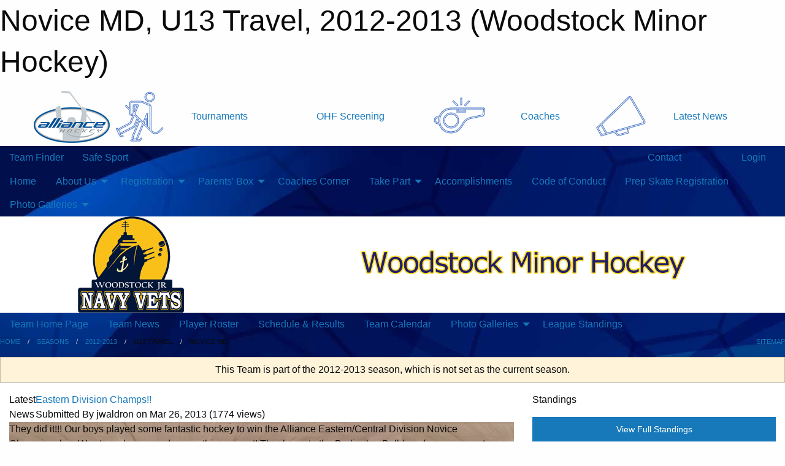

--- FILE ---
content_type: text/html; charset=utf-8
request_url: https://woodstockminorhockey.com/Teams/1014/
body_size: 11712
content:


<!DOCTYPE html>

<html class="no-js" lang="en">
<head><meta charset="utf-8" /><meta http-equiv="x-ua-compatible" content="ie=edge" /><meta name="viewport" content="width=device-width, initial-scale=1.0" /><link rel="preconnect" href="https://cdnjs.cloudflare.com" /><link rel="dns-prefetch" href="https://cdnjs.cloudflare.com" /><link rel="preconnect" href="https://fonts.gstatic.com" /><link rel="dns-prefetch" href="https://fonts.gstatic.com" /><title>
	2012-2013 > U13 Travel > Novice MD (Woodstock Minor Hockey)
</title><link rel="stylesheet" href="https://fonts.googleapis.com/css2?family=Oswald&amp;family=Roboto&amp;family=Passion+One:wght@700&amp;display=swap" />

    <!-- Compressed CSS -->
    <link rel="stylesheet" href="https://cdnjs.cloudflare.com/ajax/libs/foundation/6.7.5/css/foundation.min.css" /><link rel="stylesheet" href="https://cdnjs.cloudflare.com/ajax/libs/motion-ui/2.0.3/motion-ui.css" />

    <!--load all styles -->
    
  <meta name="keywords" content="Woodstock, Minor, Hockey, Navy, Vets, Tournaments, Ice, Complex, Puck, Stick, Rep, Net, Arena" /><meta name="description" content="woodstockminorhockey.com" />


<link rel="stylesheet" href="/assets/responsive/css/networks/alliance.min.css?v=2">
<link href='//fonts.googleapis.com/css?family=Yanone+Kaffeesatz:700|Open+Sans:800italic' rel='stylesheet' type='text/css'>

<style type="text/css" media="print">
    #alliance_banner {
        display: none;
    }
</style>

<style type="text/css">
 body { --D-color-rgb-primary: 0,32,96; --D-color-rgb-secondary: 249,192,25; --D-color-rgb-link: 0,32,96; --D-color-rgb-link-hover: 249,192,25; --D-color-rgb-content-text: 0,0,0; --D-color-rgb-content-link: 249,192,25; --D-color-rgb-content-link-hover: 249,192,25 }  body { --D-fonts-main: 'Roboto', sans-serif }  body { --D-fonts-headings: 'Oswald', sans-serif }  body { --D-fonts-bold: 'Passion One', cursive }  body { --D-wrapper-max-width: 1200px }  .sitecontainer { background-color: rgba(0,0,51,1.0); background-image: url('/domains/woodstockminorhockey.com/AdobeStock_546092638.jpeg') }  .sitecontainer main .wrapper { background-color: rgba(255,255,255,1); }  .bottom-drawer .content { background-color: rgba(255,255,255,1); } #wid2  { background-image: url('/domains/woodstockminorhockey.com/AdobeStock_309725390.jpeg') } #wid35 .row-masthead { background-color: rgba(255,255,255,1.0) } #wid48  { background-image: url('/domains/woodstockminorhockey.com/U14AA_Team_Photos.jpg') }
</style>
<link href="/Domains/woodstockminorhockey.com/favicon.ico" rel="shortcut icon" /><link href="/assets/responsive/css/public.min.css?v=2025.07.27" type="text/css" rel="stylesheet" media="screen" /><link href="/Utils/Styles.aspx?ParentType=Team&amp;ParentID=1014&amp;Mode=Responsive&amp;Version=2024.04.15.20.00.00" type="text/css" rel="stylesheet" media="screen" /><script>var clicky_site_ids = clicky_site_ids || []; clicky_site_ids.push(66580162); var clicky_custom = {};</script>
<script async src="//static.getclicky.com/js"></script>
<script async src="//static.getclicky.com/inc/javascript/video/youtube.js"></script>
</head>
<body>
    
    
  <h1 class="hidden">Novice MD, U13 Travel, 2012-2013 (Woodstock Minor Hockey)</h1>

    <form method="post" action="/Teams/1014/" id="frmMain">
<div class="aspNetHidden">
<input type="hidden" name="tlrk_ssm_TSSM" id="tlrk_ssm_TSSM" value="" />
<input type="hidden" name="tlrk_sm_TSM" id="tlrk_sm_TSM" value="" />
<input type="hidden" name="__EVENTTARGET" id="__EVENTTARGET" value="" />
<input type="hidden" name="__EVENTARGUMENT" id="__EVENTARGUMENT" value="" />
<input type="hidden" name="__VIEWSTATE" id="__VIEWSTATE" value="xOzdNyfqDeBGlIK1mLuHgnqn9Vrj/Ge7/Mb5zk5o5uzoYmwVDZIE+QLKeT8dU8pjDp912XIui4rls4TxNVspiAGezPtGyRl/F0yLBKb3saSnNASosu1OaOMaX/04VA8nA5Np1w8v8FPQyOuo7HtJuwEdfgS8A+ao1qsLF/KS828nuofbvlIXgNvWqWsJ/HQX+fqIJ53fO95PxwErS1EIBYpe3AlpCOtFw+VymC5hnuw1FO87+LBmDMC5JpzhjnFHUzT2KIDtrUmAQFq6OSUkDPnb2gzRPU+udxZ0Wo6QHgg+g6el38ZgFbBFKlz+ZH0In4uPvYPRr/AhYe1gCsAieSuxc0oX+Wa6zpkRhSy6zfMSimVPJldFT9CZSIGaoZMZ+DumKurcBBDnL5xo8zOXaCS6NL68NyFe3MZMJUTFxqXnvGkf0nzQZjmw06SaJcXrqMfKdab1VxTOVfBpk/1RFEinfL8orKaQAMWzH6Zy+piGnnn5pSBykSh3kfiiGsJ/Pzva2JUr2Fo4uWWmcKRlyw==" />
</div>

<script type="text/javascript">
//<![CDATA[
var theForm = document.forms['frmMain'];
if (!theForm) {
    theForm = document.frmMain;
}
function __doPostBack(eventTarget, eventArgument) {
    if (!theForm.onsubmit || (theForm.onsubmit() != false)) {
        theForm.__EVENTTARGET.value = eventTarget;
        theForm.__EVENTARGUMENT.value = eventArgument;
        theForm.submit();
    }
}
//]]>
</script>


<script src="/WebResource.axd?d=pynGkmcFUV13He1Qd6_TZEf32t1EyonATBBREu2mD6-E2ZNnKhypkNKJqb0kszVsmAF4QTq4QihuH6aNIeW5Pw2&amp;t=638883128380000000" type="text/javascript"></script>


<script src="https://ajax.aspnetcdn.com/ajax/4.5.2/1/MicrosoftAjax.js" type="text/javascript"></script>
<script src="https://ajax.aspnetcdn.com/ajax/4.5.2/1/MicrosoftAjaxWebForms.js" type="text/javascript"></script>
<script src="/assets/core/js/web/web.min.js?v=2025.07.27" type="text/javascript"></script>
<script src="https://d2i2wahzwrm1n5.cloudfront.net/ajaxz/2025.2.609/Common/Core.js" type="text/javascript"></script>
<script src="https://d2i2wahzwrm1n5.cloudfront.net/ajaxz/2025.2.609/Ajax/Ajax.js" type="text/javascript"></script>
<div class="aspNetHidden">

	<input type="hidden" name="__VIEWSTATEGENERATOR" id="__VIEWSTATEGENERATOR" value="CA0B0334" />
	<input type="hidden" name="__EVENTVALIDATION" id="__EVENTVALIDATION" value="VX3RmbK6rDVJpULVMkX/OBQ+oWNRe6O7/myFr14bdaJO5jgfrZDWpCBJxQZnp483jlyv/86Mi1mK11kQf1RML7uXTiuL+aOqpw4R0AM06SDmFe36PGmD0ek6YxuU5n61" />
</div>
        <script type="text/javascript">
//<![CDATA[
Sys.WebForms.PageRequestManager._initialize('ctl00$tlrk_sm', 'frmMain', ['tctl00$tlrk_ramSU','tlrk_ramSU'], [], [], 90, 'ctl00');
//]]>
</script>

        <!-- 2025.2.609.462 --><div id="tlrk_ramSU">
	<span id="tlrk_ram" style="display:none;"></span>
</div>
        




<div id="alliance_banner" style="position:relative; z-index: 1000;">
    <div class="grid-container">
        <div class="grid-x align-middle">
            <div class="cell shrink">
                <a href="http://www.alliancehockey.com/" target="_blank" title="Link to ALLIANCE HOCKEY Website" rel="noopener">
                    <img src="//mbswcdn.com/img/networks/alliance/top-bar/logo.png" class="alliance-logo" alt="ALLIANCE Logo" />
                </a>
            </div>
            <div class="cell auto text-center hide-for-large">
                <button class="dropdown button hollow secondary" style="margin: 0;" type="button" data-open="alliance_network_modal">ALLIANCE HOCKEY Digital Network</button>
            </div>
            <div class="cell auto show-for-large">
                <div class="grid-x align-middle align-justify alliance-links">
                    <div class="cell auto alliance-hover alliance-link text-center"><a class="" href="https://alliancehockey.com/Tournament-Listings/?utm_source=Alliance_Network&utm_medium=rss&utm_campaign=News" target="_blank" rel="noopener" title="Tournaments"><div class="grid-x align-middle"><div class="cell shrink icon"><img src="https://alliancehockey.com/public/images/common/galleries/Other Hockey Logos/Digital Network/tournamentsb.png" alt="Icon for Tournaments" /></div><div class="cell auto text-center">Tournaments</div></div></a></div><div class="cell auto alliance-hover alliance-link text-center"><a class="" href="https://ohf.on.ca/risk-management/ohf-vulnerable-sector-checks/?utm_source=Alliance_Network&utm_medium=rss&utm_campaign=OHF-SCREENING" target="_blank" rel="noopener" title="OHF Screening"><div class="grid-x align-middle"><div class="cell auto text-center">OHF Screening</div></div></a></div><div class="cell auto alliance-hover alliance-link text-center"><a class="" href="https://alliancehockey.com/Pages/6287/COACHES/?utm_source=Alliance_Network&utm_medium=rss&utm_campaign=Coaches" target="_blank" rel="noopener" title="Coaches"><div class="grid-x align-middle"><div class="cell shrink icon"><img src="https://alliancehockey.com/public/images/common/galleries/Other Hockey Logos/Digital Network/coachesb.png" alt="Icon for Coaches" /></div><div class="cell auto text-center">Coaches</div></div></a></div><div class="cell auto alliance-hover alliance-link text-center"><a class="" href="https://alliancehockey.com/Articles/?utm_source=Alliance_Network&utm_medium=rss&utm_campaign=News" target="_blank" rel="noopener" title="Latest News"><div class="grid-x align-middle"><div class="cell shrink icon"><img src="https://alliancehockey.com/public/images/common/galleries/Other Hockey Logos/Digital Network/newsb.png" alt="Icon for Latest News" /></div><div class="cell auto text-center">Latest News</div></div></a></div>
                </div>
            </div>
            <div class="cell shrink">
                <div class="grid-x small-up-4 large-up-2 text-center social-icons">
                    <div class="cell shrink"><a href="https://www.facebook.com/114981545258512" target="_blank" rel="noopener"><i class="fab fa-facebook-square" title="ALLIANCE Facebook Page"></i></a></div>
                    <div class="cell shrink"><a href="https://twitter.com/ALLIANCE_Hockey" target="_blank" rel="noopener"><i class="fab fa-square-x-twitter" title="ALLIANCE Twitter Account"></i></a></div>
                    <div class="cell shrink"><a href="https://www.youtube.com/@alliancehockey9365" target="_blank" rel="noopener"><i class="fab fa-youtube-square" title="ALLIANCE YouTube Channel"></i></a></div>
                    <div class="cell shrink"><a href="https://instagram.com/alliance_hockey" target="_blank" rel="noopener"><i class="fab fa-instagram-square" title="ALLIANCE Instagram Page"></i></a></div>
                </div>
            </div>
        </div>
    </div>
    <div class="large reveal" id="alliance_network_modal" data-reveal data-v-offset="0">
        <h3 class="h3">
            <img src="//mbswcdn.com/img/networks/alliance/top-bar/logo.png" class="alliance-logo" alt="ALLIANCE Logo" />
            ALLIANCE HOCKEY Digital Network
        </h3>
        <div class="stacked-for-small button-group hollow secondary expanded"><a class=" button modal-link" href="https://alliancehockey.com/Tournament-Listings/?utm_source=Alliance_Network&utm_medium=rss&utm_campaign=News" target="_blank" rel="noopener" title="Tournaments"><img src="https://alliancehockey.com/public/images/common/galleries/Other Hockey Logos/Digital Network/tournamentsb.png" alt="Icon for Tournaments" />Tournaments</a><a class=" no-img button modal-link" href="https://ohf.on.ca/risk-management/ohf-vulnerable-sector-checks/?utm_source=Alliance_Network&utm_medium=rss&utm_campaign=OHF-SCREENING" target="_blank" rel="noopener" title="OHF Screening">OHF Screening</a><a class=" button modal-link" href="https://alliancehockey.com/Pages/6287/COACHES/?utm_source=Alliance_Network&utm_medium=rss&utm_campaign=Coaches" target="_blank" rel="noopener" title="Coaches"><img src="https://alliancehockey.com/public/images/common/galleries/Other Hockey Logos/Digital Network/coachesb.png" alt="Icon for Coaches" />Coaches</a><a class=" button modal-link" href="https://alliancehockey.com/Articles/?utm_source=Alliance_Network&utm_medium=rss&utm_campaign=News" target="_blank" rel="noopener" title="Latest News"><img src="https://alliancehockey.com/public/images/common/galleries/Other Hockey Logos/Digital Network/newsb.png" alt="Icon for Latest News" />Latest News</a></div>
        <button class="close-button" data-close aria-label="Close modal" type="button">
            <span aria-hidden="true">&times;</span>
        </button>
    </div>
</div>





        
  <div class="sitecontainer"><div id="row32" class="row-outer  not-editable"><div class="row-inner"><div id="wid33"><div class="outer-top-bar"><div class="wrapper row-top-bar"><div class="grid-x grid-padding-x align-middle"><div class="cell shrink show-for-small-only"><div class="cell small-6" data-responsive-toggle="top_bar_links" data-hide-for="medium"><button title="Toggle Top Bar Links" class="menu-icon" type="button" data-toggle></button></div></div><div class="cell shrink"><a href="/Seasons/Current/">Team Finder</a></div><div class="cell shrink"><a href="/SafeSport/">Safe Sport</a></div><div class="cell shrink"><div class="grid-x grid-margin-x"><div class="cell auto"><a href="https://www.facebook.com/profile.php?id=61552668626179&mibextid=LQQJ4d" target="_blank" rel="noopener"><i class="fab fa-facebook" title="Facebook"></i></a></div><div class="cell auto"><a href="https://www.twitter.com/WMHA_" target="_blank" rel="noopener"><i class="fab fa-x-twitter" title="Twitter"></i></a></div><div class="cell auto"><a href="https://instagram.com/woodstockminorhockey" target="_blank" rel="noopener"><i class="fab fa-instagram" title="Instagram"></i></a></div></div></div><div class="cell auto show-for-medium"><ul class="menu align-right"><li><a href="/Contact/"><i class="fas fa-address-book" title="Contacts"></i>&nbsp;Contact</a></li><li><a href="/Search/"><i class="fas fa-search" title="Search"></i><span class="hide-for-medium">&nbsp;Search</span></a></li></ul></div><div class="cell auto medium-shrink text-right"><ul class="dropdown menu align-right" data-dropdown-menu><li><a href="/Account/Login/?ReturnUrl=%2fTeams%2f1014%2f" rel="nofollow"><i class="fas fa-sign-in-alt"></i>&nbsp;Login</a></li></ul></div></div><div id="top_bar_links" class="hide-for-medium" style="display:none;"><ul class="vertical menu"><li><a href="/Contact/"><i class="fas fa-address-book" title="Contacts"></i>&nbsp;Contact</a></li><li><a href="/Search/"><i class="fas fa-search" title="Search"></i><span class="hide-for-medium">&nbsp;Search</span></a></li></ul></div></div></div>
</div></div></div><header id="header" class="hide-for-print"><div id="row38" class="row-outer  not-editable"><div class="row-inner wrapper"><div id="wid39">
</div></div></div><div id="row1" class="row-outer"><div class="row-inner wrapper"><div id="wid2"></div></div></div><div id="row34" class="row-outer  not-editable"><div class="row-inner wrapper"><div id="wid36">
        <div class="cMain_ctl19-row-menu row-menu org-menu">
            
            <div class="grid-x align-middle">
                
                <nav class="cell auto">
                    <div class="title-bar" data-responsive-toggle="cMain_ctl19_menu" data-hide-for="large">
                        <div class="title-bar-left">
                            
                            <ul class="horizontal menu">
                                
                                <li><a href="/">Home</a></li>
                                
                                <li><a href="/Seasons/Current/">Team Finder</a></li>
                                
                            </ul>
                            
                        </div>
                        <div class="title-bar-right">
                            <div class="title-bar-title" data-toggle="cMain_ctl19_menu">Organization Menu&nbsp;<i class="fas fa-bars"></i></div>
                        </div>
                    </div>
                    <ul id="cMain_ctl19_menu" style="display: none;" class="vertical large-horizontal menu " data-responsive-menu="drilldown large-dropdown" data-back-button='<li class="js-drilldown-back"><a class="sh-menu-back"></a></li>'>
                        <li class="hover-nonfunction highlight"><a href="/">Home</a></li><li class="hover-nonfunction highlight"><a>About Us</a><ul class="menu vertical nested"><li class="hover-nonfunction"><a href="/Pages/1017/Meetings_And_Minutes/">Meetings And Minutes</a></li><li class="hover-nonfunction"><a href="/Staff/1003/">Executive &amp; Staff</a></li><li class="hover-nonfunction"><a href="/Coaches/1004/">Current Coaches</a></li><li class="hover-nonfunction"><a href="/Contact/1005/">Contact Us</a></li><li class="hover-nonfunction"><a href="/Pages/1431/Hours_Office_and_Arenas/">Hours, Office, and Arenas</a></li><li class="hover-nonfunction"><a href="/Libraries/1445/WMHA_Constitution/">WMHA Constitution</a></li><li class="hover-nonfunction"><a href="/Libraries/1028/WMHA_Manual_of_Operations_/">WMHA Manual of Operations</a></li></ul></li><li class="hover-nonfunction highlight"><a>Registration</a><ul class="menu vertical nested"><li class="hover-nonfunction"><a href="/Pages/14699/Registration/">Registration</a></li><li class="hover-nonfunction"><a href="https://register.sportsheadz.com/association/168" target="_blank" rel="noopener"><i class="fa fa-external-link-alt"></i>Prep Skate Registration</a></li><li class="hover-nonfunction"><a href="/Pages/14741/HL_Goalie_Pilot_Program/">HL Goalie Pilot Program</a></li><li class="hover-nonfunction"><a href="/Pages/13898/Request_to_Play_Up/">Request to Play Up</a></li><li class="hover-nonfunction"><a href="/Pages/16949/Travel_Hockey_Evaluations_and_Registration/">Travel Hockey Evaluations and Registration</a></li></ul></li><li class="hover-nonfunction highlight"><a>Parents&#39; Box</a><ul class="menu vertical nested"><li class="hover-nonfunction"><a href="/Forms/1634/WMHA_House_League_Parent_Survey/"><i class="fab fa-wpforms"></i>WMHA House League Parent Survey</a></li><li class="hover-nonfunction"><a href="https://alliancehockeyparent.respectgroupinc.com/" target="_blank" rel="noopener"><i class="fa fa-external-link-alt"></i>Hockey Canada Respect in Sport Parent Program Info</a></li><li class="hover-nonfunction"><a href="/Public/Documents/Coaching_Resources/INJURY_REPORT_FORM.pdf" target="_blank" rel="noopener"><i class="fa fa-file-pdf"></i>Injury Report</a></li></ul></li><li class="hover-nonfunction highlight"><a href="/Pages/1009/Coaches_Corner/">Coaches Corner</a></li><li class="hover-nonfunction highlight"><a>Take Part</a><ul class="menu vertical nested"><li class="hover-nonfunction"><a href="/Libraries/16581/Board_Nomination_Form/">Board Nomination Form</a></li><li class="hover-nonfunction"><a href="/Pages/8739/Volunteer/">Volunteer</a></li><li class="hover-nonfunction"><a href="/Pages/8751/WMHA_Application_for_Referees_and_Timekeepers/">WMHA Application for Referees &amp; Timekeepers</a></li><li class="hover-nonfunction"><a href="/Sponsors/">WMHA Organization &amp; Team Sponsors</a></li></ul></li><li class="hover-nonfunction highlight"><a href="/Accomplishments/">Accomplishments</a></li><li class="hover-nonfunction highlight"><a href="/Libraries/16574/Code_of_Conduct/">Code of Conduct</a></li><li class="hover-nonfunction"><a href="https://register.sportsheadz.com/association/168" target="_blank" rel="noopener"><i class="fa fa-external-link-alt"></i>Prep Skate Registration</a></li><li class="hover-nonfunction"><a>Photo Galleries</a><ul class="menu vertical nested"><li class="hover-nonfunction"><a href="/Galleries/15211/Photos/"><i class="fa fa-images"></i>Photos</a></li></ul></li>
                    </ul>
                </nav>
            </div>
            
        </div>
        </div><div id="wid35"><div class="cMain_ctl22-row-masthead row-masthead"><div class="grid-x align-middle text-center"><div class="cell small-4"><a href="/"><img class="contained-image" src="/domains/woodstockminorhockey.com/logo.png" alt="Main Logo" /></a></div><div class="cell small-8"><img class="contained-image" src="/domains/woodstockminorhockey.com/bg_header_content.png" alt="Banner Image" /></div></div></div>
</div><div id="wid37">
<div class="cMain_ctl25-row-menu row-menu">
    <div class="grid-x align-middle">
        
        <nav class="cell auto">
            <div class="title-bar" data-responsive-toggle="cMain_ctl25_menu" data-hide-for="large">
                <div class="title-bar-left flex-child-shrink">
                    <div class="grid-x align-middle">
                        
                    </div>
                </div>
                <div class="title-bar-right flex-child-grow">
                    <div class="grid-x align-middle">
                        <div class="cell auto"></div>
                        
                        <div class="cell shrink">
                            <div class="title-bar-title" data-toggle="cMain_ctl25_menu">Novice MD Menu&nbsp;<i class="fas fa-bars"></i></div>
                        </div>
                    </div>
                </div>
            </div>
            <ul id="cMain_ctl25_menu" style="display: none;" class="vertical large-horizontal menu " data-responsive-menu="drilldown large-dropdown" data-back-button='<li class="js-drilldown-back"><a class="sh-menu-back"></a></li>'>
                <li><a href="/Teams/1014/">Team Home Page</a></li><li><a href="/Teams/1014/Articles/">Team News</a></li><li><a href="/Teams/1014/Players/">Player Roster</a></li><li><a href="/Teams/1014/Schedule/">Schedule & Results</a></li><li><a href="/Teams/1014/Calendar/">Team Calendar</a></li><li><a>Photo Galleries</a><ul class="menu vertical nested"><li><a href="/Teams/1014/Galleries/1661/Exhibition_Game_vs_Stratford/"><i class="fa fa-images"></i>Exhibition Game vs. Stratford</a></li><li><a href="/Teams/1014/Galleries/1699/More_pics/"><i class="fa fa-images"></i>More pics</a></li><li><a href="/Teams/1014/Galleries/1720/Vets_versus_Cambridge/"><i class="fa fa-images"></i>Vets versus Cambridge</a></li><li><a href="/Teams/1014/Galleries/1728/More_pics/"><i class="fa fa-images"></i>More pics</a></li><li><a href="/Teams/1014/Galleries/1804/Vets_versus_Kitchener/"><i class="fa fa-images"></i>Vets versus Kitchener</a></li><li><a href="/Teams/1014/Galleries/1842/Vets_win_Silver/"><i class="fa fa-images"></i>Vets win Silver</a></li><li><a href="/Teams/1014/Galleries/1942/SSE_Wild_WIN__/"><i class="fa fa-images"></i>SSE Wild WIN !!!!</a></li><li><a href="/Teams/1014/Galleries/2030/London_Knights_Team_Event/"><i class="fa fa-images"></i>London Knights Team Event</a></li></ul></li><li><a href="http://www.theonedb.com/Teams/10556?src=mbsw" target="blank"><i class="fa fa-external-link-alt"></i>League Standings</a></li>
            </ul>
        </nav>
        
    </div>
    
</div>
</div></div></div><div id="row40" class="row-outer  not-editable"><div class="row-inner wrapper"><div id="wid41">
<div class="cMain_ctl30-row-breadcrumb row-breadcrumb">
    <div class="grid-x"><div class="cell auto"><nav aria-label="You are here:" role="navigation"><ul class="breadcrumbs"><li><a href="/" title="Main Home Page">Home</a></li><li><a href="/Seasons/" title="List of seasons">Seasons</a></li><li><a href="/Seasons/1000/" title="Season details for 2012-2013">2012-2013</a></li><li>U13 Travel</li><li>Novice MD</li></ul></nav></div><div class="cell shrink"><ul class="breadcrumbs"><li><a href="/Sitemap/" title="Go to the sitemap page for this website"><i class="fas fa-sitemap"></i><span class="show-for-large">&nbsp;Sitemap</span></a></li></ul></div></div>
</div>
</div></div></div></header><main id="main"><div class="wrapper"><div id="row47" class="row-outer"><div class="row-inner"><div id="wid48"></div></div></div><div id="row42" class="row-outer  not-editable"><div class="row-inner"><div id="wid43">
<div class="cMain_ctl42-outer widget">
    <div class="callout small warning text-center">This Team is part of the 2012-2013 season, which is not set as the current season.</div>
</div>
</div></div></div><div id="row51" class="row-outer"><div class="row-inner"><div id="wid52"></div></div></div><div id="row3" class="row-outer"><div class="row-inner"><div class="grid-x grid-padding-x"><div id="row3col4" class="cell small-12 medium-7 large-8 "><div id="wid6"></div><div id="wid7"></div><div id="wid8"></div><div id="wid9">
<div class="cMain_ctl63-outer widget">
    <div class="carousel-row-wrapper"><div class="cMain_ctl63-carousel-row carousel-row news latest"><div class="carousel-item"><div class="grid-x align-middle header"><div class="cell shrink hide-for-small-only slantedtitle"><span>Latest<br />News</span></div><div class="cell auto"><div class="title font-heading"><a href="/Teams/1014/Articles/2204/Eastern_Division_Champs_/" title="read more of this item" rel="nofollow">Eastern Division Champs!!</a></div><div class="author"><div> <span class="show-for-medium">Submitted</span> By jwaldron on Mar 26, 2013 (1774 views)</div></div></div></div><div class="content" style="background-image: url('/public/images/teams/1014/articles/Champs_.jpg');"><div class="outer"><div class="inner grid-y" style="background-image: url('/public/images/teams/1014/articles/Champs_.jpg');"><div class="cell auto"></div><div class="cell shrink overlay"><div class="synopsis">They did it!!!

Our boys played some fantastic hockey to win the Alliance Eastern/Central Division Novice Championship. Way to go boys you deserve this moment!

Thank you to the Burlington Bulldogs for some great Hockey.

Many thanks also to the fans that came out in HUGE numbers last night to rock the Civic Centre.  And finally many thanks to our Coaches.

We are off to represent Woodstock at the Alliance Championship Tournament in Stratford,  April 12, 13 and 14th. 

Go Vets go !!!!!!!
</div></div></div></div></div></div><div class="carousel-item"><div class="grid-x align-middle header"><div class="cell shrink hide-for-small-only slantedtitle"><span>Latest<br />News</span></div><div class="cell auto"><div class="title font-heading"><a href="/Teams/1014/Articles/2181/Semi-Final_champs_/" title="read more of this item" rel="nofollow">Semi-Final champs!</a></div><div class="author"><div> <span class="show-for-medium">Submitted</span> By jwaldron on Mar 18, 2013 (888 views)</div></div></div></div><div class="content" style="background-image: url('/public/images/common/logo.png');"><div class="outer"><div class="inner grid-y"><div class="cell auto"></div><div class="cell shrink overlay"><div class="synopsis">The luck of the Irish was with the Novice boys on March 17, 2013,  as they completed their two game sweep of Kitchener in the Semi Finals.  The team will now advance to the playoff Finals against Burlington.

Way to go Players and Coaches,  we are all very proud of your efforts!!

Playoffs will be scheduled from March 20-27, 2013.

All parents will be updated once the schedule has been finalized.
</div></div></div></div></div></div><div class="carousel-item"><div class="grid-x align-middle header"><div class="cell shrink hide-for-small-only slantedtitle"><span>Latest<br />News</span></div><div class="cell auto"><div class="title font-heading"><a href="/Teams/1014/Articles/2113/Division_Champs_/" title="read more of this item" rel="nofollow">Division Champs!</a></div><div class="author"><div> <span class="show-for-medium">Submitted</span> By jwaldron on Mar 10, 2013 (863 views)</div></div></div></div><div class="content" style="background-image: url('/public/images/common/logo.png');"><div class="outer"><div class="inner grid-y"><div class="cell auto"></div><div class="cell shrink overlay"><div class="synopsis">The regular season is officially over, and the Novice MD boys finished first in their division.

Playoffs here we come !!!

Great Teamwork boys!!

Thanks to the Coaches and Parents for all the support and hard work...
</div></div></div></div></div></div><div class="carousel-item"><div class="grid-x align-middle header"><div class="cell shrink hide-for-small-only slantedtitle"><span>Latest<br />News</span></div><div class="cell auto"><div class="title font-heading"><a href="/Teams/1014/Articles/2075/Bradford_Blue_and_Gold_Champs_/" title="read more of this item" rel="nofollow">Bradford Blue and Gold Champs!!</a></div><div class="author"><div> <span class="show-for-medium">Submitted</span> By jwaldron on Feb 10, 2013 (969 views)</div></div></div></div><div class="content" style="background-image: url('/public/images/common/logo.png');"><div class="outer"><div class="inner grid-y"><div class="cell auto"></div><div class="cell shrink overlay"><div class="synopsis">Another successful tournament for Novice MD. Traveled through an unbelievable snow storm,  like true Canadian Hockey Fanatics, to go undefeated in the tourney and bring home another gold medal.

Great job, great teamwork and great fun!!

Thanks to parents and to Coaches.

Playoffs here we come!

~team photo to follow~
</div></div></div></div></div></div><div class="carousel-item"><div class="grid-x align-middle header"><div class="cell shrink hide-for-small-only slantedtitle"><span>Latest<br />News</span></div><div class="cell auto"><div class="title font-heading"><a href="/Teams/1014/Articles/2032/London_Knights_Team_Event/" title="read more of this item" rel="nofollow">London Knights Team Event</a></div><div class="author"><div> <span class="show-for-medium">Submitted</span> By Jwaldron on Jan 02, 2013 (942 views)</div></div></div></div><div class="content" style="background-image: url('/public/images/common/logo.png');"><div class="outer"><div class="inner grid-y"><div class="cell auto"></div><div class="cell shrink overlay"><div class="synopsis">On January 01, 2013 our boys and some friends attended the London Knights versus Sarnia Sting Game at the Budweiser Garderns.  The boys were treated to a hospitality suite, and a tour of the dressing room.  What a great event,  and a nail-biter of a game!! London did not win, but they played great hockey,  and the Novice MD kids had a blast.
</div></div></div></div></div></div></div></div><div class="text-center" style="padding-top: .5em;"><a class="button expanded themed inverse outline font-heading" href="/Teams/1014/Articles/">News Archive</a></div>
</div>
</div><div id="wid10"></div><div id="wid11"></div><div id="wid12"></div></div><div id="row3col5" class="cell small-12 medium-5 large-4 "><div id="wid13"></div><div id="wid14">
<div class="cMain_ctl80-outer widget">
<div class="heading-4-wrapper"><div class="heading-4"><span class="pre"></span><span class="text">Standings</span><span class="suf"></span></div></div><a style="margin: 1rem 0 2rem 0;" class="button expanded themed standings" href="http://www.theonedb.com/Teams/10556?src=mbsw" target="_blank">View Full Standings</a>
</div>


<script type="text/javascript">
    function show_mini_standings(ID,name) {
        var appStandingsWrappers = document.getElementsByClassName(".app-standings");
        for (var i = 0; i < appStandingsWrappers.length; i++) { appStandingsWrappers[i].style.display = "none";  }
        document.getElementById("app-standings-" + ID).style.display = "block";
        document.getElementById("app-standings-chooser-button").textContent = name;
    }
</script></div><div id="wid15">
<div class="cMain_ctl83-outer widget">
<div class="heading-4-wrapper"><div class="heading-4"><span class="pre"></span><span class="text">Team Record</span><span class="suf"></span></div></div><div class="record-container content-block text-center"><div class="record" data-sh-created="2:24 PM"><a href="/Teams/1014/RecordDetails/" title="View Record Details">26 - 8 - 0</a></div><div class="season">2012-2013</div></div>
</div>
</div><div id="wid16">
<div class="cMain_ctl86-outer widget">
    <div class="heading-4-wrapper"><div class="heading-4"><span class="pre"></span><span class="text">Other News</span><span class="suf"></span></div></div><div class="carousel-row-wrapper"><div class="cMain_ctl86-carousel-row carousel-row news narrow"><div class="carousel-item"><div class="content" style="background-image: url('/public/images/common/logo.png');"><div class="outer"><div class="inner grid-y"><div class="cell auto"><div class="submitted-date">Dec 02, 2012</div></div><div class="cell shrink overlay"><div class="synopsis"><div class="title font-heading"><a href="/Teams/1014/Articles/1941/Tournament_Champs_/" title="read more of this item" rel="nofollow">Tournament Champs!!!</a></div></div></div></div></div></div></div><div class="carousel-item"><div class="content" style="background-image: url('/public/images/common/logo.png');"><div class="outer"><div class="inner grid-y"><div class="cell auto"><div class="submitted-date">Dec 02, 2012</div></div><div class="cell shrink overlay"><div class="synopsis"><div class="title font-heading"><a href="/Teams/1014/Articles/1940/Novice_MD_Heading_to_the_FINALS_/" title="read more of this item" rel="nofollow">Novice MD Heading to the FINALS!!!</a></div></div></div></div></div></div></div><div class="carousel-item"><div class="content" style="background-image: url('/public/images/common/logo.png');"><div class="outer"><div class="inner grid-y"><div class="cell auto"><div class="submitted-date">Nov 04, 2012</div></div><div class="cell shrink overlay"><div class="synopsis"><div class="title font-heading"><a href="/Teams/1014/Articles/1844/Vets_Win_Silver_/" title="read more of this item" rel="nofollow">Vets Win Silver !!!</a></div></div></div></div></div></div></div><div class="carousel-item"><div class="content" style="background-image: url('/public/images/common/logo.png');"><div class="outer"><div class="inner grid-y"><div class="cell auto"><div class="submitted-date">Oct 14, 2012</div></div><div class="cell shrink overlay"><div class="synopsis"><div class="title font-heading"><a href="/Teams/1014/Articles/1774/Busy_weekend/" title="read more of this item" rel="nofollow">Busy weekend</a></div></div></div></div></div></div></div><div class="carousel-item"><div class="content" style="background-image: url('/public/images/common/logo.png');"><div class="outer"><div class="inner grid-y"><div class="cell auto"><div class="submitted-date">Oct 07, 2012</div></div><div class="cell shrink overlay"><div class="synopsis"><div class="title font-heading"><a href="/Teams/1014/Articles/1750/Great_Work/" title="read more of this item" rel="nofollow">Great Work</a></div></div></div></div></div></div></div></div></div>
</div>
</div><div id="wid17">
<div class="cMain_ctl89-outer widget">
    <div class="callout large text-center">No upcoming games scheduled.</div>
</div>
</div><div id="wid18"></div></div></div></div></div><div id="row19" class="row-outer"><div class="row-inner"><div id="wid20">
<div class="cMain_ctl99-outer widget">
    <img width="614" height="428" style="width: 614px; height: 407px;" alt="Champs_.jpg" src="https://woodstockminorhockey.com/public/images/teams/1014/pages/Champs_.jpg" />
</div>
</div><div id="wid21"></div></div></div><div id="row22" class="row-outer"><div class="row-inner"></div></div><div id="row23" class="row-outer"><div class="row-inner"><div class="grid-x grid-padding-x"><div id="row23col24" class="cell small-12 medium-7 large-8 "><div id="wid26">
<div class="cMain_ctl111-outer widget">
    <div class="heading-1-wrapper"><div class="heading-1"><div class="grid-x align-middle"><div class="cell auto"><span class="pre"></span><span class="text">Up Next</span><span class="suf"></span></div><div class="cell shrink"><a href="/Teams/1014/Calendar/">Full Calendar</a></div></div></div></div><div class="month home" data-sh-created="2:24 PM"><div class="week"><a id="Jan-24-2026" onclick="show_day_cMain_ctl111('Jan-24-2026')" class="day today">Today<div class="caldots"><div class="caldot">0 events</div></div></a><a id="Jan-25-2026" onclick="show_day_cMain_ctl111('Jan-25-2026')" class="day">Sun<div class="caldots"><div class="caldot">0 events</div></div></a><a id="Jan-26-2026" onclick="show_day_cMain_ctl111('Jan-26-2026')" class="day">Mon<div class="caldots"><div class="caldot">0 events</div></div></a><a id="Jan-27-2026" onclick="show_day_cMain_ctl111('Jan-27-2026')" class="day show-for-large">Tue<div class="caldots"><div class="caldot">0 events</div></div></a><a id="Jan-28-2026" onclick="show_day_cMain_ctl111('Jan-28-2026')" class="day show-for-large">Wed<div class="caldots"><div class="caldot">0 events</div></div></a></div></div><div class="cal-items home"><div class="day-details today" id="day-Jan-24-2026"><div class="empty">No events for Sat, Jan 24, 2026</div></div><div class="day-details " id="day-Jan-25-2026"><div class="empty">No events for Sun, Jan 25, 2026</div></div><div class="day-details " id="day-Jan-26-2026"><div class="empty">No events for Mon, Jan 26, 2026</div></div><div class="day-details " id="day-Jan-27-2026"><div class="empty">No events for Tue, Jan 27, 2026</div></div><div class="day-details " id="day-Jan-28-2026"><div class="empty">No events for Wed, Jan 28, 2026</div></div></div>
</div>

<script type="text/javascript">

    function show_day_cMain_ctl111(date) { var cell = $(".cMain_ctl111-outer #" + date); if (cell.length) { $(".cMain_ctl111-outer .day").removeClass("selected"); $(".cMain_ctl111-outer .day-details").removeClass("selected"); cell.addClass("selected"); $(".cMain_ctl111-outer .day-details").hide(); $(".cMain_ctl111-outer #day-" + date).addClass("selected").show(); } }

</script>


</div></div><div id="row23col25" class="cell small-12 medium-5 large-4 "><div id="wid27">
<div class="cMain_ctl116-outer widget">
<div class="heading-1-wrapper"><div class="heading-1"><span class="pre"></span><span class="text">Follow Us:</span><span class="suf"></span></div></div><div class="social-links"><ul class="tabs" data-tabs id="social-tabs"><li class="tabs-title is-active"><a href="#cMain_ctl116pnl_facebook" aria-selected="true"><i class="fab fa-4x fa-facebook"></i></a></li></ul><div class="tabs-content" data-tabs-content="social-tabs"><div class="tabs-panel is-active" id="cMain_ctl116pnl_facebook"><div style="height: 300px;"><div id="fb-root"></div><script async defer crossorigin="anonymous" src="https://connect.facebook.net/en_US/sdk.js#xfbml=1&version=v10.0" nonce="kaEulp51"></script><div class="fb-page" data-href="https://www.facebook.com/profile.php?id=61552668626179" data-tabs="timeline" data-width="500" data-height="300" data-small-header="true" data-adapt-container-width="true" data-hide-cover="false" data-show-facepile="false"><blockquote cite="https://www.facebook.com/profile.php?id=61552668626179" class="fb-xfbml-parse-ignore"><a href="https://www.facebook.com/profile.php?id=61552668626179">https://www.facebook.com/groups/woodstockminorhockeyassociation/</a></blockquote></div></div></div></div></div>
</div>
</div><div id="wid28"></div></div></div></div></div><div id="row29" class="row-outer"><div class="row-inner"><div id="wid30"></div><div id="wid31"></div></div></div><div id="row49" class="row-outer"><div class="row-inner"><div id="wid50"></div></div></div></div></main><footer id="footer" class="hide-for-print"><div id="row44" class="row-outer  not-editable"><div class="row-inner wrapper"><div id="wid45">
    <div class="cMain_ctl141-row-footer row-footer">
        <div class="grid-x"><div class="cell medium-6"><div class="sportsheadz"><div class="grid-x"><div class="cell small-6 text-center sh-logo"><a href="/Teams/1014/App/" rel="noopener" title="More information about the Sportsheadz App"><img src="https://mbswcdn.com/img/sportsheadz/go-mobile.png" alt="Sportsheadz Go Mobile!" /></a></div><div class="cell small-6"><h3>Get Mobile!</h3><p>Download our mobile app to stay up to date on all the latest scores, stats, and schedules</p><div class="app-store-links"><div class="cell"><a href="/Teams/1014/App/" rel="noopener" title="More information about the Sportsheadz App"><img src="https://mbswcdn.com/img/sportsheadz/appstorebadge-300x102.png" alt="Apple App Store" /></a></div><div class="cell"><a href="/Teams/1014/App/" rel="noopener" title="More information about the Sportsheadz App"><img src="https://mbswcdn.com/img/sportsheadz/google-play-badge-1-300x92.png" alt="Google Play Store" /></a></div></div></div></div></div></div><div class="cell medium-6"><div class="contact"><h3>Contact Us</h3>Visit our <a href="/Contact">Contact</a> page for more contact details.</div></div></div><div class="grid-x grid-padding-x grid-padding-y align-middle text-center"><div class="cell small-12"><div class="org"><span></span></div><div class="site"><span>12-13 Novice MD</span></div></div></div>
    </div>
</div><div id="wid46">

<div class="cMain_ctl144-outer">
    <div class="row-footer-terms">
        <div class="grid-x grid-padding-x grid-padding-y">
            <div class="cell">
                <ul class="menu align-center">
                    <li><a href="https://mail.mbsportsweb.ca/" rel="nofollow">Webmail</a></li>
                    <li id="cMain_ctl144_li_safesport"><a href="/SafeSport/">Safe Sport</a></li>
                    <li><a href="/Privacy-Policy/">Privacy Policy</a></li>
                    <li><a href="/Terms-Of-Use/">Terms of Use</a></li>
                    <li><a href="/Help/">Website Help</a></li>
                    <li><a href="/Sitemap/">Sitemap</a></li>
                    <li><a href="/Contact/">Contact</a></li>
                    <li><a href="/Subscribe/">Subscribe</a></li>
                </ul>
            </div>
        </div>
    </div>
</div>
</div></div></div></footer></div>
  
  
  

        
        
        <input type="hidden" name="ctl00$hfCmd" id="hfCmd" />
        <script type="text/javascript">
            //<![CDATA[
            function get_HFID() { return "hfCmd"; }
            function toggleBio(eLink, eBio) { if (document.getElementById(eBio).style.display == 'none') { document.getElementById(eLink).innerHTML = 'Hide Bio'; document.getElementById(eBio).style.display = 'block'; } else { document.getElementById(eLink).innerHTML = 'Show Bio'; document.getElementById(eBio).style.display = 'none'; } }
            function get_WinHeight() { var h = (typeof window.innerHeight != 'undefined' ? window.innerHeight : document.body.offsetHeight); return h; }
            function get_WinWidth() { var w = (typeof window.innerWidth != 'undefined' ? window.innerWidth : document.body.offsetWidth); return w; }
            function StopPropagation(e) { e.cancelBubble = true; if (e.stopPropagation) { e.stopPropagation(); } }
            function set_cmd(n) { var t = $get(get_HFID()); t.value = n, __doPostBack(get_HFID(), "") }
            function set_cookie(n, t, i) { var r = new Date; r.setDate(r.getDate() + i), document.cookie = n + "=" + escape(t) + ";expires=" + r.toUTCString() + ";path=/;SameSite=Strict"; }
            function get_cookie(n) { var t, i; if (document.cookie.length > 0) { t = document.cookie.indexOf(n + "="); if (t != -1) return t = t + n.length + 1, i = document.cookie.indexOf(";", t), i == -1 && (i = document.cookie.length), unescape(document.cookie.substring(t, i)) } return "" }
            function Track(goal_name) { if (typeof (clicky) != "undefined") { clicky.goal(goal_name); } }
                //]]>
        </script>
    

<script type="text/javascript">
//<![CDATA[
window.__TsmHiddenField = $get('tlrk_sm_TSM');Sys.Application.add_init(function() {
    $create(Telerik.Web.UI.RadAjaxManager, {"_updatePanels":"","ajaxSettings":[],"clientEvents":{OnRequestStart:"",OnResponseEnd:""},"defaultLoadingPanelID":"","enableAJAX":true,"enableHistory":false,"links":[],"styles":[],"uniqueID":"ctl00$tlrk_ram","updatePanelsRenderMode":0}, null, null, $get("tlrk_ram"));
});
//]]>
</script>
</form>

    <script src="https://cdnjs.cloudflare.com/ajax/libs/jquery/3.6.0/jquery.min.js"></script>
    <script src="https://cdnjs.cloudflare.com/ajax/libs/what-input/5.2.12/what-input.min.js"></script>
    <!-- Compressed JavaScript -->
    <script src="https://cdnjs.cloudflare.com/ajax/libs/foundation/6.7.5/js/foundation.min.js"></script>
    <!-- Slick Carousel Compressed JavaScript -->
    <script src="/assets/responsive/js/slick.min.js?v=2025.07.27"></script>

    <script>
        $(document).foundation();

        $(".sh-menu-back").each(function () {
            var backTxt = $(this).parent().closest(".is-drilldown-submenu-parent").find("> a").text();
            $(this).text(backTxt);
        });

        $(".hover-nonfunction").on("mouseenter", function () { $(this).addClass("hover"); });
        $(".hover-nonfunction").on("mouseleave", function () { $(this).removeClass("hover"); });
        $(".hover-function").on("mouseenter touchstart", function () { $(this).addClass("hover"); setTimeout(function () { $(".hover-function.hover .hover-function-links").css("pointer-events", "auto"); }, 100); });
        $(".hover-function").on("mouseleave touchmove", function () { $(".hover-function.hover .hover-function-links").css("pointer-events", "none"); $(this).removeClass("hover"); });

        function filteritems(containerid, item_css, css_to_show) {
            if (css_to_show == "") {
                $("#" + containerid + " ." + item_css).fadeIn();
            } else {
                $("#" + containerid + " ." + item_css).hide();
                $("#" + containerid + " ." + item_css + "." + css_to_show).fadeIn();
            }
        }

    </script>

    <script> $('.cMain_ctl63-carousel-row').slick({  lazyLoad: 'anticipated',  dots: true,  infinite: true,  autoplay: true,  arrows: false,  fade: true,  speed: 500,  autoplaySpeed: 5500, });</script>
<script> $('.cMain_ctl86-carousel-row').slick({  lazyLoad: 'anticipated',  dots: true,  arrows: false,  infinite: true,  mobileFirst: true,  slidesToShow: 1,  slidesToScroll: 1 });</script>
<script> show_day_cMain_ctl111('Jan-24-2026')</script>

    <script type="text/javascript">
 var alt_title = $("h1.hidden").html(); if(alt_title != "") { clicky_custom.title = alt_title; }
</script>


    

<script defer src="https://static.cloudflareinsights.com/beacon.min.js/vcd15cbe7772f49c399c6a5babf22c1241717689176015" integrity="sha512-ZpsOmlRQV6y907TI0dKBHq9Md29nnaEIPlkf84rnaERnq6zvWvPUqr2ft8M1aS28oN72PdrCzSjY4U6VaAw1EQ==" data-cf-beacon='{"version":"2024.11.0","token":"be2482ee199a4f3489bfc26b21f97f85","r":1,"server_timing":{"name":{"cfCacheStatus":true,"cfEdge":true,"cfExtPri":true,"cfL4":true,"cfOrigin":true,"cfSpeedBrain":true},"location_startswith":null}}' crossorigin="anonymous"></script>
</body>
</html>
